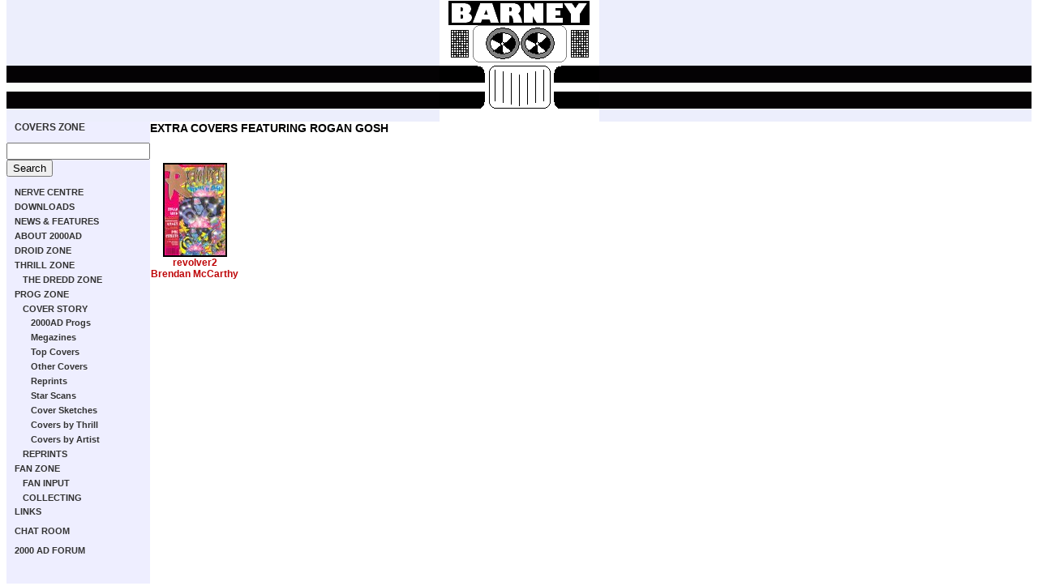

--- FILE ---
content_type: text/html; charset=iso-8859-1
request_url: https://www.2000ad.org/?zone=covers&page=character&choice=ROGAN&Comic=specials
body_size: 3453
content:
<html>
<head><title>BARNEY -- covers zone</title><style type="text/css">
<!--
@import url(includes/2000adonline.css);
-->
</style>
</head><body id="boxsize0">
 <table width="100%" border="0" cellpadding="0" cellspacing="0" summary="Main layout table">
<tr><td bgcolor="#EEEEFF" colspan="2" background="images/barney_stripe.gif">
        <p align="center"><a name="top" href="./"><img src="images/barney.gif" alt="BARNEY" width="197" height="150" border="0" /></a></p>
</td></tr>



      <tr>


      <tr>

        <td id="subnav" valign="top" bgcolor="#EEEEFF" width="150px">

          <div id="subnavcontent">






<p><b><a href="?zone=covers">COVERS ZONE</a></b></p>


<style type="text/css">
@import url(http://www.google.com/cse/api/branding.css);
</style>

<form action="http://www.google.co.uk/cse" id="cse-search-box">
  <div>
    <input type="hidden" name="cx" value="partner-pub-9073754189512282:hfdjxo-5opg" />
    <input type="hidden" name="ie" value="ISO-8859-1" />
    <input type="text" name="q" size="20" />
    <input type="submit" name="sa" value="Search" />
  </div>
</form>
<script type="text/javascript" src="http://www.google.com/coop/cse/brand?form=cse-search-box&amp;lang=en"></script>


</ul></li></ul><ul class="navlevelone"><li>
<a href="?zone=" title="Toggle section" onclick="swap('nav');return false;">NERVE CENTRE</a>
<ul id="nav" class="defaultList">
<li><a href="?zone=&page=latest" target="_parent">Updates</a></li>
<li><a href="?zone=&page=subscribe" target="_parent">Subscribe</a></li>
<li><a href="?zone=&page=sitemap" target="_parent">Site Map</a></li>
<li><a href="?zone=&page=register" target="_parent">Sign in</a></li>
<li><a href="?zone=&page=webring" target="_parent">Webring Home</a></li>
<li><a href="?zone=&page=help" target="_parent">Help</a></li>
<li><a href="?zone=&page=links" target="_parent">Links</a></li>
</ul></li></ul><ul class="navlevelone"><li>
<a href="?zone=download" title="Toggle section" onclick="swap('navdownload');return false;">DOWNLOADS</a>
<ul id="navdownload" class="defaultList">
<li><a href="?zone=download&page=newwalls" target="_parent">New Wallpaper</a></li>
<li><a href="?zone=download&page=wallpaper" target="_parent">Wallpaper</a></li>
<li><a href="?zone=download&page=tiles" target="_parent">Other Wallpaper Images</a></li>
<li><a href="?zone=download&page=games" target="_parent">2000AD Games</a></li>
<li><a href="?zone=download&page=icons" target="_parent">Cursors and Icons</a></li>
<li><a href="?zone=download&page=movies" target="_parent">Movies and Animations</a></li>
<li><a href="?zone=download&page=screensavers" target="_parent">Screen Savers</a></li>
<li><a href="?zone=download&page=music" target="_parent">Sounds and Music</a></li>
</ul></li></ul><ul class="navlevelone"><li>
<a href="?zone=news" title="Toggle section" onclick="swap('navnews');return false;">NEWS & FEATURES</a>
<ul id="navnews" class="defaultList">
<li><a href="?zone=news&page=features" target="_parent">Features</a></li>
<li><a href="?zone=news&page=games" target="_parent">2000AD Online Games</a></li>
<li><a href="?zone=news&page=photos" target="_parent">Event Photos</a></li>
<li><a href="?zone=news&page=top" target="_parent">Top Photos</a></li>
<li><a href="?zone=news&page=archive" target="_parent">Newsround Archive</a></li>
</ul></li></ul><ul class="navlevelone"><li>
<a href="?zone=info" title="Toggle section" onclick="swap('navinfo');return false;">ABOUT 2000AD</a>
<ul id="navinfo" class="defaultList">
<li><a href="?zone=info&page=what" target="_parent">What is 2000AD?</a></li>
<li><a href="?zone=info&page=history" target="_parent">2000AD in History</a></li>
<li><a href="?zone=info&page=films" target="_parent">2000AD Films</a></li>
<li><a href="?zone=info&page=logos" target="_parent">Logos</a></li>
</ul></li></ul><ul class="navlevelone"><li>
<a href="?zone=droid" title="Toggle section" onclick="swap('navdroid');return false;">DROID ZONE</a>
<ul id="navdroid" class="defaultList">
<li><a href="?zone=droid&page=index" target="_parent">Profiles</a></li>
<li><a href="?zone=droid&page=artistindex" target="_parent">Artwork</a></li>
<li><a href="?zone=droid&page=sketchindex" target="_parent">Sketches</a></li>
<li><a href="?zone=droid&page=scriptindex" target="_parent">Scripts</a></li>
<li><a href="?zone=droid&page=interviews" target="_parent">Interviews</a></li>
<li><a href="?zone=droid&page=thrillseeker" target="_parent">Thrillseeker</a></li>
<li><a href="?zone=droid&page=editors" target="_parent">Editorial Credits</a></li>
</ul></li></ul><ul class="navlevelone"><li>
<a href="?zone=thrill" title="Toggle section" onclick="swap('navthrill');return false;">THRILL ZONE</a>
<ul id="navthrill" class="defaultList">
<li><a href="?zone=thrill&page=index" target="_parent">Profiles</a></li>
<li><a href="?zone=thrill&page=thrillindex" target="_parent">Thrillviewer</a></li>
<li><a href="?zone=thrill&page=top" target="_parent">Top Images</a></li>
<li><a href="?zone=thrill&page=characterindex" target="_parent">Artwork</a></li>
<li><a href="?zone=thrill&page=sketchindex" target="_parent">Sketches</a></li>
<li><a href="?zone=thrill&page=phrasebook" target="_parent">Phrasebook</a></li>
</ul></li><ul class="navlevelone"><li>
<a href="?zone=dredd" title="Toggle section" onclick="swap('navdredd');return false;">THE DREDD ZONE</a>
<ul id="navdredd" class="defaultList">
<li><a href="?zone=dredd&page=chiefjudges" target="_parent">Chief Judges</a></li>
<li><a href="?zone=dredd&page=tek" target="_parent">Tek Division</a></li>
<li><a href="?zone=dredd&page=maps" target="_parent">World Map</a></li>
<li><a href="?zone=dredd&page=timelines" target="_parent">Timelines</a></li>
<li><a href="?zone=dredd&page=costume" target="_parent">Judge Dredd Costume</a></li>
</ul>
</ul></li></ul><ul class="navlevelone"><li>
<a href="?zone=prog" title="Toggle section" onclick="swap('navprog');return false;">PROG ZONE</a>
<ul id="navprog" class="defaultList">
<li><a href="?zone=prog&page=profiles" target="_parent">2000AD Progs</a></li>
<li><a href="?zone=prog&page=megprofiles" target="_parent">Judge Dredd Megazines</a></li>
<li><a href="?zone=prog&page=specials" target="_parent">Other publications</a></li>
<li><a href="?zone=prog&page=spinoffs" target="_parent">Merchandise</a></li>
<li><a href="?zone=prog&page=freegifts" target="_parent">Free Gifts</a></li>
</ul></li><ul class="navlevelone"><li>
<a href="?zone=covers" title="Toggle section" onclick="swap('navcovers');return false;">COVER STORY</a>
<ul id="navcovers">
<li><a href="?zone=covers&page=coversindex" target="_parent">2000AD Progs</a></li>
<li><a href="?zone=covers&page=megindex" target="_parent">Megazines</a></li>
<li><a href="?zone=covers&page=top" target="_parent">Top Covers</a></li>
<li><a href="?zone=covers&page=otherindex" target="_parent">Other Covers</a></li>
<li><a href="?zone=covers&page=reprintindex" target="_parent">Reprints</a></li>
<li><a href="?zone=covers&page=scans" target="_parent">Star Scans</a></li>
<li><a href="?zone=covers&page=sketchindex" target="_parent">Cover Sketches</a></li>
<li><a href="?zone=covers&page=characterindex" target="_parent">Covers by Thrill</a></li>
<li><a href="?zone=covers&page=artistindex" target="_parent">Covers by Artist</a></li>
</ul></li></ul><ul class="navlevelone"><li>
<a href="?zone=reprint" title="Toggle section" onclick="swap('navreprint');return false;">REPRINTS</a>
<ul id="navreprint" class="defaultList">
<li><a href="?zone=reprint&page=profiles" target="_parent">Reprint Profiles</a></li>
<li><a href="?zone=reprint&page=gnprofiles" target="_parent">Graphic Novel Profiles</a></li>
<li><a href="?zone=reprint&page=usprofiles" target="_parent">US Reprints</a></li>
</ul>
</ul></li></ul><ul class="navlevelone"><li>
<a href="?zone=fan" title="Toggle section" onclick="swap('navfan');return false;">FAN ZONE</a>
<ul id="navfan" class="defaultList">
<li><a href="?zone=fan&page=emaillist" target="_parent">Email List</a></li>
<li><a href="?zone=fan&page=survey" target="_parent">Online Survey</a></li>
</ul></li><ul class="navlevelone"><li>
<a href="?zone=input" title="Toggle section" onclick="swap('navinput');return false;">FAN INPUT</a>
<ul id="navinput" class="defaultList">
<li><a href="?zone=input&page=index" target="_parent">Fan Profiles</a></li>
<li><a href="?zone=input&page=thrillindex" target="_parent">Fan Thrills</a></li>
<li><a href="?zone=input&page=fanzines" target="_parent">Fanzines</a></li>
<li><a href="?zone=input&page=fictionindex" target="_parent">Fan Fiction</a></li>
<li><a href="?zone=input&page=artwork" target="_parent">Fan Art</a></li>
<li><a href="?zone=input&page=top" target="_parent">Top Fan Art</a></li>
<li><a href="?zone=input&page=nudredd" target="_parent">Redesign Judge Dredd</a></li>
<li><a href="?zone=input&page=thrillseeker" target="_parent">Thrillseeker</a></li>
</ul></li></ul><ul class="navlevelone"><li>
<a href="?zone=collector" title="Toggle section" onclick="swap('navcollector');return false;">COLLECTING</a>
<ul id="navcollector" class="defaultList">
<li><a href="?zone=collector&page=artindex" target="_parent">Original Artwork</a></li>
<li><a href="?zone=collector&page=class" target="_parent">Classifieds</a></li>
<li><a href="?zone=collector&page=checklist" target="_parent">Collectors' Checklist</a></li>
<li><a href="?zone=collector&page=graphicnovels" target="_parent">Graphic Novel Checklist</a></li>
<li><a href="?zone=collector&page=swap" target="_parent">Mega City Swap Shop</a></li>
<li><a href="?zone=collector&page=dredd" target="_parent">Collecting Dredd</a></li>
<li><a href="?zone=collector&page=price" target="_parent">Price Guide</a></li>
</ul></li></ul><a href="?zone=&page=links&choice=covers" target="_parent">LINKS</a><br><br>
<a href="http://www.2000ad.org/chat/" target="_parent">CHAT ROOM</a><br><br>
<a href="http://www.2000adonline.com/forum/" target="_parent">2000 AD FORUM</a><br>

<br>
<iframe src="http://rcm-uk.amazon.co.uk/e/cm?t=barney-21&o=2&p=8&l=as1&asins=1905437560&fc1=000000&IS2=1&lt1=_blank&m=amazon&lc1=BE0507&bc1=EEEEFF&bg1=EEEEFF&f=ifr" style="width:120px;height:240px;" scrolling="no" marginwidth="0" marginheight="0" frameborder="0"></iframe><iframe src="http://rcm-uk.amazon.co.uk/e/cm?t=barney-21&o=2&p=8&l=as1&asins=1904265901&fc1=000000&IS2=1&lt1=_blank&m=amazon&lc1=BE0507&bc1=EEEEFF&bg1=EEEEFF&f=ifr" style="width:120px;height:240px;" scrolling="no" marginwidth="0" marginheight="0" frameborder="0"></iframe><iframe src="http://rcm-uk.amazon.co.uk/e/cm?t=barney-21&o=2&p=8&l=as1&asins=1906735506&fc1=000000&IS2=1&lt1=_blank&m=amazon&lc1=BE0507&bc1=EEEEFF&bg1=EEEEFF&f=ifr" style="width:120px;height:240px;" scrolling="no" marginwidth="0" marginheight="0" frameborder="0"></iframe>
        


          </div>

        </td>



        <td id="content" valign="top">

          <!-- START OF CONTENT AREA -->



      

<h1>EXTRA COVERS FEATURING ROGAN GOSH</h1><br>
<div class="tallBox"><p><a target="_blank" href="/functions/cover.php?choice=revolver2&Comic=specials"><img src="/covers/specials/thumbnails/revolver2_thumb.jpg" border=0 class="stroke2"></a><br>
<a target="_parent" href="?zone=prog&page=specials&choice=revolver2">revolver2</a><br>
<a href="/?zone=covers&page=artist&choice=BRENDANM&Comic=specials" target="_parent">Brendan McCarthy</a><br>
&nbsp;<br>
</p></div>
<div class="clearBoth"> </div>
<p>&nbsp;</p>




          <!-- END OF CONTENT AREA -->

        </td>

      </tr>



      <tr>

        <td id="footerleft">
		<!--<img src="http://www.2000adonline.com/images/template/footer_thrillsucker.gif" alt="Thrillsucker" width="179" height="75" border="0" />-->
		</td>



        <td valign="top" id="footer">

          <p><a href="#top"><img src="images/template/arrow_up.gif" border="0" align="right" height="36" width="36" alt="top"></a>Judge Dredd and 2000 AD &copy; <a href="http://www.rebellion.co.uk/">Rebellion</a> A/S 2008.<br>

BARNEY is a fan site by <script language=javascript>

var email = 'wake';

var emailHost = '2000ad.org';

var contact= 'Wakefield Carter';

document.write('<a href=' + 'ma' + 'il' + 'to:' + email + '@' +

emailHost + '>' + contact + '</a>');

</script> 
based on <a href="http://www.2000adonline.com/">2000 AD Online</a> 2001-2008.


				

</p>

        </td>

      </tr>

    </table>



<script type="text/javascript">
var gaJsHost = (("https:" == document.location.protocol) ? "https://ssl." : "http://www.");
document.write(unescape("%3Cscript src='" + gaJsHost + "google-analytics.com/ga.js' type='text/javascript'%3E%3C/script%3E"));
</script>
<script type="text/javascript">
try {
var pageTracker = _gat._getTracker("UA-9783868-5");
pageTracker._trackPageview();
} catch(err) {}</script>
  </body>

</html>


--- FILE ---
content_type: text/css
request_url: https://www.2000ad.org/includes/2000adonline.css
body_size: 8912
content:
/* 	2000 AD style sheet 
	Craig Grannell, September 2001
	www.designation.com
	This revision - version 1.0 - 120901 
*/

body {font-family: Verdana, Arial, Helvetica, sans-serif; font-size: 12px; background-color: #fff; text-align: center; margin-top: 0px; margin-bottom: 0px;}

#frame {width: 760px; padding: 0px; text-align: left; border: solid 1px #000; border-top: 0px; border-bottom: 0px; background-color: #fff;}
#framebanner {width: 760px; margin: 0px auto 0px auto; padding: 0px; text-align: left; background-color: #ddd;}

h1 {font-family: Arial, Helvetica, sans-serif; font-weight: bold; font-size: 14px; color: #000;}
h2 {font-family: Arial, Helvetica, sans-serif; font-weight: bold; font-size: 12px; color: #000;}
h3 {font-family: Arial, Helvetica, sans-serif; font-weight: bold; font-size: 12px; color: #000;}
h4 {font-family: Arial, Helvetica, sans-serif; font-weight: bold; font-size: 9px; color: #000;}

p, td {font-family: Verdana, Arial, Helvetica, sans-serif; font-size: 12px; color: #000;}
.redtext {color: #be0507;}
.brightred {color: #ff3300;}
.white {color: #ffffff;}
.16point {font-size : 16px;}
.tinytext {font-size: 8pt;}
.smalltext {font-size: 10px;}
.icons {font-family: JudgementIcons;}
.linkhead {font-family: Arial, Helvetica, sans-serif; font-size: 12pt; text-decoration: none; line-height: 10pt; color: #fff;}

.center {text-align: center;}
.stroke {border: solid 1px #000;}
.stroke2 {border: solid 2px #000;}

td.border {color: #000; background-color: #fff; border: solid 1px; border-color: #000; padding: 5px;}
td.border0 {border: 0px; font-family: Verdana, Arial, Helvetica, sans-serif; font-style: normal; font-size: 10px; color: #000;}

/*
td.tabletext {font-size: 12px; color: #336699; font-weight: bold; font-family: Arial, Helvetica, sans-serif; }
td.border { border:"0.05cm outset #00AAAA"; font-family: Arial, Helvetica, sans-serif; font-weight: bold; font-style: normal; font-size: 10pt; color: #FFFF00; }


th.border { border:"0.05cm outset #00AAAA"; font-family: Arial, Helvetica, sans-serif; font-weight: bold; font-style: normal; font-size: 12pt; color: #000000; }
th.border0 { border:"0.00cm"; font-family: Arial, Helvetica, sans-serif; font-weight: bold; font-style: normal; font-size: 12pt; color: #000000; }
*/

a.menu:link {color: #a97b00; font-weight: bold; text-decoration: none;}
a.menu:active {color: #a97b00; font-weight: bold; text-decoration: none;}
a.menu:visited {color: #a97b00; font-weight: bold; text-decoration: none;}
a.menu:hover {color: #edac00; font-weight: bold; text-decoration: none;}
a.topmenu:link {color: #d6d5d4; font-weight: bold; text-decoration: none;}
a.topmenu:active {color: #d6d5d4; font-weight: bold; text-decoration: none;}
a.topmenu:visited {color: #d6d5d4; font-weight: bold; text-decoration: none;}
a.topmenu:hover {color: #ffffff; font-weight: bold; text-decoration: none;}
a.bbs:visited {color: #663300; font-weight: bold; text-decoration: none;}
a:link {color: #be0507; font-weight: bold; text-decoration: none;}
a:active {color: #be0507; font-weight: bold; text-decoration: none;}
a:visited {color: #be0507; font-weight: bold; text-decoration: none;}
a:hover {color: #ff3300; font-weight: bold; text-decoration: none;}

/* lc = link container */

.lc {
float: left; 
margin: 0px; padding: 0px;
}

.lc a {
font: bold 11px Arial, sans-serif; 
text-transform: uppercase;
background-color: #494966; color: #fff;
text-decoration: none;
border-bottom: solid 5px #494966;
}



.lc a:hover {
border-bottom: solid 5px #fff;
text-decoration: none;
color: #fff;
}

.lc a:hover {
border-bottom: solid 5px #fff;
}

#pullnav .lc a {
padding: 19px 5px 2px 5px; 
text-transform: uppercase;
}

#mainnav .lc a {
padding: 11px 5px 3px 5px;
text-transform: uppercase;
}

/* IE 5 Mac hack - this doesn't validate */

html*#pullnav a, html*#mainnav a {float: left;}

/* IE 5 Mac escape \*/

/*#pullnav a, #mainnav a {float: none;}*/

/* End escape */ 

/* --- sub-navigation styling --- */

#subnavcontent .zonepic {
border-top: 10px solid #fff;
margin-bottom: 10px;
padding: 0; margin: 0;
}

#subnavcontent h1, #subnavcontent h2, #subnavcontent p {
color: #666;
padding-left: 10px;
margin-right: 0;
margin-left: 0;
}

#subnavcontent h1, #subnavcontent h2 {
text-transform: uppercase;
}

#subnavcontent h1 {
font: bold 12px Arial, sans-serif;
line-height: 14px;
margin: 10px 0 0 0;
padding-left: 25px;
background: url(/images/template/bullet_9px_square.gif) 10px 2px no-repeat;
}

#subnavcontent h2 {
font: bold 14px Verdana, Arial, sans-serif;
margin-top: 0;
margin-bottom: 10px;
}

/* extra rule for IE 5.5/Win */
#subnavcontent h1, #subnavcontent h2 {
text-transform: uppercase;
}

/* sub-nav lists */

/* - removed
#subnavcontent ul {
padding: 0;
margin: 0;
}
*/

#subnavcontent a {
color: #333;
}

#subnavcontent ul {
margin: 0 0 0 10px;
padding: 0;
}

#subnavcontent li {
padding: 0;
margin-left: 0;
margin-bottom: 4px;
line-height: 14px;
}

#subnavcontent ul li ul {
font: 11px Verdana, Arial, Helvetica, sans-serif;
color: #fff;
padding-left: 10px;
padding-right: 20px;
margin-right: 0;
margin-left: 0;
margin-top: 3px;
list-style-type: none;
text-transform: none;
}

.navlevelone {
font: bold 11px Verdana, Arial, Helvetica, sans-serif;
color: #fff;
padding-left: 10px;
padding-right: 10px;
margin-right: 0;
margin-left: 0;
list-style-type: none;
text-transform: uppercase;
}

/* extra rule for IE 5.5/Win */
.navlevelone {
text-transform: uppercase;
}

.navleveltwo {
font: 11px Verdana, Arial, Helvetica, sans-serif;
color: #fff;
padding: 0 20px 0 10px;
margin-right: 0;
margin-left: 0;
list-style-type: none;
text-transform: none;
}

.defaultList {
display: none;
}

#pullnav a, #mainnav a {display: block;}

#pullnav a.navsubscribe {
background-color: #babac6;
color: #383854;
border-bottom: solid 5px #babac6;
}

#pullnav a.navsubscribe:hover {
background-color: #babac6;
border-bottom: solid 5px #fff;
text-decoration: none;
color: #383854;
}

#banner img {
border: 2px solid #333;
margin: 0px 0 0px 0;
}


/* search area */

form.searchform {
margin: 0 0 10px 0;
}

.searchbox {
border: 1px solid #fff;
font: 11px Verdana, Arial, Helvetica, sans-serif;
background-color: #53536c;
color: #fff;
width: 92px;
margin-left: 10px;
}

.searchgo {
background-color: #bbb6c1;
color: #fff;
border: 1px solid #fff;
font: bold 11px Verdana, Arial, Helvetica, sans-serif;
width: 32px;
}


/*
a.pagelinks {font-weight: bold; color: #CCCCCC; text-decoration: none; font-family: Arial, Helvetica, sans-serif; font-size: 10pt; line-height: 11pt; }
a.pagelinks:visited {color: #CCCCCC; font-weight: bold;}
a.pagelinks:hover {color: #FFFFFF; font-weight: bold; }

a.tablelinks {font-weight: bold; color: #CCCCCC; text-decoration: none; font-family: Arial, Helvetica, sans-serif; font-size: 10pt; line-height: 11pt; }
a.tablelinks:visited { color: #CCCCCC; font-weight: bold;}
a.tablelinks:hover {  color: #FFFFFF; font-weight: bold; }
*/
/* --- content area --- */

/* boxout stuff */

#boxout {
background-color: #EEEEFF;
float: right;
margin-left: 16px;
padding-bottom: 1.5em;
text-align: center;
}

/* boxout widths */

/* 200px - homepage */
#boxsize200 #boxout {
width: 200px;
}

#boxsize200 #content p {
margin-right: 216px;
}

#boxsize200 #content td p {
margin-right: 0px;
}

#boxsize200 .separator {
margin-right: 216px;
}

#boxsize200 #boxout p {
width: 190px;
margin-right: 0;
}

/* 100px */
#boxsize100 #boxout {
width: 100px;
}

#boxsize100 #content p {
margin-right: 116px;
}

#boxsize100 #content td p {
margin-right: 0px;
}

#boxsize100 .separator {
margin-right: 116px;
}

#boxsize100 #boxout p {
width: 90px;
margin-right: 0;
}

/* 0px - for pages with no sidebar */
/*#boxsize0 #boxout {
display: none;
}*/

#boxsize0 #content p {
margin-right: 0px;
}

#boxsize0 .separator {
margin-right: 0px;
}

/*#boxsize0 #boxout p {
display: none;
}*/



/* boxout content */

#boxout h1, #boxout h2 {
background-color: #bbb6c1;
font: bold 13px Arial, sans-serif;
color: #383854;
text-transform: uppercase;
padding: 6px 8px 4px 8px;
text-align: left; 
} 

#boxout h1 {
margin: 0;
text-transform: uppercase;
}

#boxout h2 {
margin: 10px 0 0 0;
text-transform: uppercase;
}

#boxout p {
padding-left: 5px;
padding-right: 5px;
margin-right: 0;
margin-top: 1em;
margin-bottom: 0;
text-align: left; 
}

#boxout li {
text-align: left; 
}
#footerleft {
background: #EEEEFF;
}

#footer {
background: #EEEEFF;
height: 85px;
padding-top: 3px;
padding-left: 15px;
}

#footer a {
color: #000;
}

#footer a:hover {
color: #d4d4ed;
}


#footer p {
color: #000;
font: 11px Verdana, Arial, sans-serif; 
line-height: 1.3em;
margin: 0;
padding: 18px 30px 0 0;
}

.smallBox {width: 110px;height: 175px;float: left;margin-right: 10px;text-align: center;}
.tallBox {width: 110px;height: 240px;float: left;margin-right: 10px;text-align: center;}
.amazon {width: 120px;height: 480px;float: right;margin-right: 0px;text-align: center;}
.wideBox {width: 200px;height: 150px;float: left;margin-right: 10px;text-align: center;}
.clearBoth {clear: both;}

